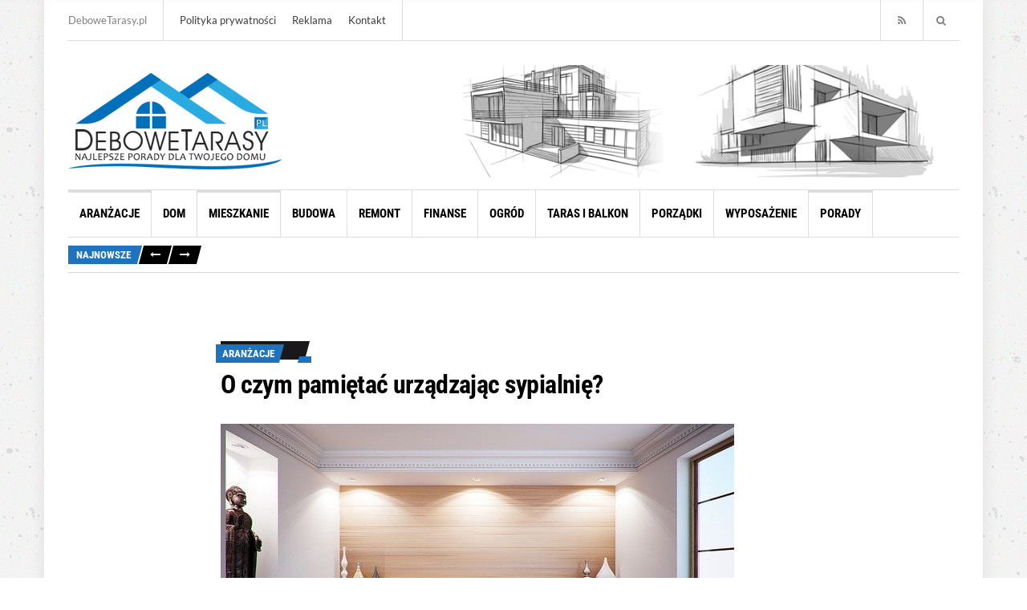

--- FILE ---
content_type: text/html; charset=UTF-8
request_url: https://debowetarasy.pl/o-czym-pamietac-urzadzajac-sypialnie/
body_size: 19075
content:
<!doctype html>
<html lang="pl-PL">
<head><meta charset="UTF-8"><script>if(navigator.userAgent.match(/MSIE|Internet Explorer/i)||navigator.userAgent.match(/Trident\/7\..*?rv:11/i)){var href=document.location.href;if(!href.match(/[?&]nowprocket/)){if(href.indexOf("?")==-1){if(href.indexOf("#")==-1){document.location.href=href+"?nowprocket=1"}else{document.location.href=href.replace("#","?nowprocket=1#")}}else{if(href.indexOf("#")==-1){document.location.href=href+"&nowprocket=1"}else{document.location.href=href.replace("#","&nowprocket=1#")}}}}</script><script>(()=>{class RocketLazyLoadScripts{constructor(){this.v="2.0.4",this.userEvents=["keydown","keyup","mousedown","mouseup","mousemove","mouseover","mouseout","touchmove","touchstart","touchend","touchcancel","wheel","click","dblclick","input"],this.attributeEvents=["onblur","onclick","oncontextmenu","ondblclick","onfocus","onmousedown","onmouseenter","onmouseleave","onmousemove","onmouseout","onmouseover","onmouseup","onmousewheel","onscroll","onsubmit"]}async t(){this.i(),this.o(),/iP(ad|hone)/.test(navigator.userAgent)&&this.h(),this.u(),this.l(this),this.m(),this.k(this),this.p(this),this._(),await Promise.all([this.R(),this.L()]),this.lastBreath=Date.now(),this.S(this),this.P(),this.D(),this.O(),this.M(),await this.C(this.delayedScripts.normal),await this.C(this.delayedScripts.defer),await this.C(this.delayedScripts.async),await this.T(),await this.F(),await this.j(),await this.A(),window.dispatchEvent(new Event("rocket-allScriptsLoaded")),this.everythingLoaded=!0,this.lastTouchEnd&&await new Promise(t=>setTimeout(t,500-Date.now()+this.lastTouchEnd)),this.I(),this.H(),this.U(),this.W()}i(){this.CSPIssue=sessionStorage.getItem("rocketCSPIssue"),document.addEventListener("securitypolicyviolation",t=>{this.CSPIssue||"script-src-elem"!==t.violatedDirective||"data"!==t.blockedURI||(this.CSPIssue=!0,sessionStorage.setItem("rocketCSPIssue",!0))},{isRocket:!0})}o(){window.addEventListener("pageshow",t=>{this.persisted=t.persisted,this.realWindowLoadedFired=!0},{isRocket:!0}),window.addEventListener("pagehide",()=>{this.onFirstUserAction=null},{isRocket:!0})}h(){let t;function e(e){t=e}window.addEventListener("touchstart",e,{isRocket:!0}),window.addEventListener("touchend",function i(o){o.changedTouches[0]&&t.changedTouches[0]&&Math.abs(o.changedTouches[0].pageX-t.changedTouches[0].pageX)<10&&Math.abs(o.changedTouches[0].pageY-t.changedTouches[0].pageY)<10&&o.timeStamp-t.timeStamp<200&&(window.removeEventListener("touchstart",e,{isRocket:!0}),window.removeEventListener("touchend",i,{isRocket:!0}),"INPUT"===o.target.tagName&&"text"===o.target.type||(o.target.dispatchEvent(new TouchEvent("touchend",{target:o.target,bubbles:!0})),o.target.dispatchEvent(new MouseEvent("mouseover",{target:o.target,bubbles:!0})),o.target.dispatchEvent(new PointerEvent("click",{target:o.target,bubbles:!0,cancelable:!0,detail:1,clientX:o.changedTouches[0].clientX,clientY:o.changedTouches[0].clientY})),event.preventDefault()))},{isRocket:!0})}q(t){this.userActionTriggered||("mousemove"!==t.type||this.firstMousemoveIgnored?"keyup"===t.type||"mouseover"===t.type||"mouseout"===t.type||(this.userActionTriggered=!0,this.onFirstUserAction&&this.onFirstUserAction()):this.firstMousemoveIgnored=!0),"click"===t.type&&t.preventDefault(),t.stopPropagation(),t.stopImmediatePropagation(),"touchstart"===this.lastEvent&&"touchend"===t.type&&(this.lastTouchEnd=Date.now()),"click"===t.type&&(this.lastTouchEnd=0),this.lastEvent=t.type,t.composedPath&&t.composedPath()[0].getRootNode()instanceof ShadowRoot&&(t.rocketTarget=t.composedPath()[0]),this.savedUserEvents.push(t)}u(){this.savedUserEvents=[],this.userEventHandler=this.q.bind(this),this.userEvents.forEach(t=>window.addEventListener(t,this.userEventHandler,{passive:!1,isRocket:!0})),document.addEventListener("visibilitychange",this.userEventHandler,{isRocket:!0})}U(){this.userEvents.forEach(t=>window.removeEventListener(t,this.userEventHandler,{passive:!1,isRocket:!0})),document.removeEventListener("visibilitychange",this.userEventHandler,{isRocket:!0}),this.savedUserEvents.forEach(t=>{(t.rocketTarget||t.target).dispatchEvent(new window[t.constructor.name](t.type,t))})}m(){const t="return false",e=Array.from(this.attributeEvents,t=>"data-rocket-"+t),i="["+this.attributeEvents.join("],[")+"]",o="[data-rocket-"+this.attributeEvents.join("],[data-rocket-")+"]",s=(e,i,o)=>{o&&o!==t&&(e.setAttribute("data-rocket-"+i,o),e["rocket"+i]=new Function("event",o),e.setAttribute(i,t))};new MutationObserver(t=>{for(const n of t)"attributes"===n.type&&(n.attributeName.startsWith("data-rocket-")||this.everythingLoaded?n.attributeName.startsWith("data-rocket-")&&this.everythingLoaded&&this.N(n.target,n.attributeName.substring(12)):s(n.target,n.attributeName,n.target.getAttribute(n.attributeName))),"childList"===n.type&&n.addedNodes.forEach(t=>{if(t.nodeType===Node.ELEMENT_NODE)if(this.everythingLoaded)for(const i of[t,...t.querySelectorAll(o)])for(const t of i.getAttributeNames())e.includes(t)&&this.N(i,t.substring(12));else for(const e of[t,...t.querySelectorAll(i)])for(const t of e.getAttributeNames())this.attributeEvents.includes(t)&&s(e,t,e.getAttribute(t))})}).observe(document,{subtree:!0,childList:!0,attributeFilter:[...this.attributeEvents,...e]})}I(){this.attributeEvents.forEach(t=>{document.querySelectorAll("[data-rocket-"+t+"]").forEach(e=>{this.N(e,t)})})}N(t,e){const i=t.getAttribute("data-rocket-"+e);i&&(t.setAttribute(e,i),t.removeAttribute("data-rocket-"+e))}k(t){Object.defineProperty(HTMLElement.prototype,"onclick",{get(){return this.rocketonclick||null},set(e){this.rocketonclick=e,this.setAttribute(t.everythingLoaded?"onclick":"data-rocket-onclick","this.rocketonclick(event)")}})}S(t){function e(e,i){let o=e[i];e[i]=null,Object.defineProperty(e,i,{get:()=>o,set(s){t.everythingLoaded?o=s:e["rocket"+i]=o=s}})}e(document,"onreadystatechange"),e(window,"onload"),e(window,"onpageshow");try{Object.defineProperty(document,"readyState",{get:()=>t.rocketReadyState,set(e){t.rocketReadyState=e},configurable:!0}),document.readyState="loading"}catch(t){console.log("WPRocket DJE readyState conflict, bypassing")}}l(t){this.originalAddEventListener=EventTarget.prototype.addEventListener,this.originalRemoveEventListener=EventTarget.prototype.removeEventListener,this.savedEventListeners=[],EventTarget.prototype.addEventListener=function(e,i,o){o&&o.isRocket||!t.B(e,this)&&!t.userEvents.includes(e)||t.B(e,this)&&!t.userActionTriggered||e.startsWith("rocket-")||t.everythingLoaded?t.originalAddEventListener.call(this,e,i,o):(t.savedEventListeners.push({target:this,remove:!1,type:e,func:i,options:o}),"mouseenter"!==e&&"mouseleave"!==e||t.originalAddEventListener.call(this,e,t.savedUserEvents.push,o))},EventTarget.prototype.removeEventListener=function(e,i,o){o&&o.isRocket||!t.B(e,this)&&!t.userEvents.includes(e)||t.B(e,this)&&!t.userActionTriggered||e.startsWith("rocket-")||t.everythingLoaded?t.originalRemoveEventListener.call(this,e,i,o):t.savedEventListeners.push({target:this,remove:!0,type:e,func:i,options:o})}}J(t,e){this.savedEventListeners=this.savedEventListeners.filter(i=>{let o=i.type,s=i.target||window;return e!==o||t!==s||(this.B(o,s)&&(i.type="rocket-"+o),this.$(i),!1)})}H(){EventTarget.prototype.addEventListener=this.originalAddEventListener,EventTarget.prototype.removeEventListener=this.originalRemoveEventListener,this.savedEventListeners.forEach(t=>this.$(t))}$(t){t.remove?this.originalRemoveEventListener.call(t.target,t.type,t.func,t.options):this.originalAddEventListener.call(t.target,t.type,t.func,t.options)}p(t){let e;function i(e){return t.everythingLoaded?e:e.split(" ").map(t=>"load"===t||t.startsWith("load.")?"rocket-jquery-load":t).join(" ")}function o(o){function s(e){const s=o.fn[e];o.fn[e]=o.fn.init.prototype[e]=function(){return this[0]===window&&t.userActionTriggered&&("string"==typeof arguments[0]||arguments[0]instanceof String?arguments[0]=i(arguments[0]):"object"==typeof arguments[0]&&Object.keys(arguments[0]).forEach(t=>{const e=arguments[0][t];delete arguments[0][t],arguments[0][i(t)]=e})),s.apply(this,arguments),this}}if(o&&o.fn&&!t.allJQueries.includes(o)){const e={DOMContentLoaded:[],"rocket-DOMContentLoaded":[]};for(const t in e)document.addEventListener(t,()=>{e[t].forEach(t=>t())},{isRocket:!0});o.fn.ready=o.fn.init.prototype.ready=function(i){function s(){parseInt(o.fn.jquery)>2?setTimeout(()=>i.bind(document)(o)):i.bind(document)(o)}return"function"==typeof i&&(t.realDomReadyFired?!t.userActionTriggered||t.fauxDomReadyFired?s():e["rocket-DOMContentLoaded"].push(s):e.DOMContentLoaded.push(s)),o([])},s("on"),s("one"),s("off"),t.allJQueries.push(o)}e=o}t.allJQueries=[],o(window.jQuery),Object.defineProperty(window,"jQuery",{get:()=>e,set(t){o(t)}})}P(){const t=new Map;document.write=document.writeln=function(e){const i=document.currentScript,o=document.createRange(),s=i.parentElement;let n=t.get(i);void 0===n&&(n=i.nextSibling,t.set(i,n));const c=document.createDocumentFragment();o.setStart(c,0),c.appendChild(o.createContextualFragment(e)),s.insertBefore(c,n)}}async R(){return new Promise(t=>{this.userActionTriggered?t():this.onFirstUserAction=t})}async L(){return new Promise(t=>{document.addEventListener("DOMContentLoaded",()=>{this.realDomReadyFired=!0,t()},{isRocket:!0})})}async j(){return this.realWindowLoadedFired?Promise.resolve():new Promise(t=>{window.addEventListener("load",t,{isRocket:!0})})}M(){this.pendingScripts=[];this.scriptsMutationObserver=new MutationObserver(t=>{for(const e of t)e.addedNodes.forEach(t=>{"SCRIPT"!==t.tagName||t.noModule||t.isWPRocket||this.pendingScripts.push({script:t,promise:new Promise(e=>{const i=()=>{const i=this.pendingScripts.findIndex(e=>e.script===t);i>=0&&this.pendingScripts.splice(i,1),e()};t.addEventListener("load",i,{isRocket:!0}),t.addEventListener("error",i,{isRocket:!0}),setTimeout(i,1e3)})})})}),this.scriptsMutationObserver.observe(document,{childList:!0,subtree:!0})}async F(){await this.X(),this.pendingScripts.length?(await this.pendingScripts[0].promise,await this.F()):this.scriptsMutationObserver.disconnect()}D(){this.delayedScripts={normal:[],async:[],defer:[]},document.querySelectorAll("script[type$=rocketlazyloadscript]").forEach(t=>{t.hasAttribute("data-rocket-src")?t.hasAttribute("async")&&!1!==t.async?this.delayedScripts.async.push(t):t.hasAttribute("defer")&&!1!==t.defer||"module"===t.getAttribute("data-rocket-type")?this.delayedScripts.defer.push(t):this.delayedScripts.normal.push(t):this.delayedScripts.normal.push(t)})}async _(){await this.L();let t=[];document.querySelectorAll("script[type$=rocketlazyloadscript][data-rocket-src]").forEach(e=>{let i=e.getAttribute("data-rocket-src");if(i&&!i.startsWith("data:")){i.startsWith("//")&&(i=location.protocol+i);try{const o=new URL(i).origin;o!==location.origin&&t.push({src:o,crossOrigin:e.crossOrigin||"module"===e.getAttribute("data-rocket-type")})}catch(t){}}}),t=[...new Map(t.map(t=>[JSON.stringify(t),t])).values()],this.Y(t,"preconnect")}async G(t){if(await this.K(),!0!==t.noModule||!("noModule"in HTMLScriptElement.prototype))return new Promise(e=>{let i;function o(){(i||t).setAttribute("data-rocket-status","executed"),e()}try{if(navigator.userAgent.includes("Firefox/")||""===navigator.vendor||this.CSPIssue)i=document.createElement("script"),[...t.attributes].forEach(t=>{let e=t.nodeName;"type"!==e&&("data-rocket-type"===e&&(e="type"),"data-rocket-src"===e&&(e="src"),i.setAttribute(e,t.nodeValue))}),t.text&&(i.text=t.text),t.nonce&&(i.nonce=t.nonce),i.hasAttribute("src")?(i.addEventListener("load",o,{isRocket:!0}),i.addEventListener("error",()=>{i.setAttribute("data-rocket-status","failed-network"),e()},{isRocket:!0}),setTimeout(()=>{i.isConnected||e()},1)):(i.text=t.text,o()),i.isWPRocket=!0,t.parentNode.replaceChild(i,t);else{const i=t.getAttribute("data-rocket-type"),s=t.getAttribute("data-rocket-src");i?(t.type=i,t.removeAttribute("data-rocket-type")):t.removeAttribute("type"),t.addEventListener("load",o,{isRocket:!0}),t.addEventListener("error",i=>{this.CSPIssue&&i.target.src.startsWith("data:")?(console.log("WPRocket: CSP fallback activated"),t.removeAttribute("src"),this.G(t).then(e)):(t.setAttribute("data-rocket-status","failed-network"),e())},{isRocket:!0}),s?(t.fetchPriority="high",t.removeAttribute("data-rocket-src"),t.src=s):t.src="data:text/javascript;base64,"+window.btoa(unescape(encodeURIComponent(t.text)))}}catch(i){t.setAttribute("data-rocket-status","failed-transform"),e()}});t.setAttribute("data-rocket-status","skipped")}async C(t){const e=t.shift();return e?(e.isConnected&&await this.G(e),this.C(t)):Promise.resolve()}O(){this.Y([...this.delayedScripts.normal,...this.delayedScripts.defer,...this.delayedScripts.async],"preload")}Y(t,e){this.trash=this.trash||[];let i=!0;var o=document.createDocumentFragment();t.forEach(t=>{const s=t.getAttribute&&t.getAttribute("data-rocket-src")||t.src;if(s&&!s.startsWith("data:")){const n=document.createElement("link");n.href=s,n.rel=e,"preconnect"!==e&&(n.as="script",n.fetchPriority=i?"high":"low"),t.getAttribute&&"module"===t.getAttribute("data-rocket-type")&&(n.crossOrigin=!0),t.crossOrigin&&(n.crossOrigin=t.crossOrigin),t.integrity&&(n.integrity=t.integrity),t.nonce&&(n.nonce=t.nonce),o.appendChild(n),this.trash.push(n),i=!1}}),document.head.appendChild(o)}W(){this.trash.forEach(t=>t.remove())}async T(){try{document.readyState="interactive"}catch(t){}this.fauxDomReadyFired=!0;try{await this.K(),this.J(document,"readystatechange"),document.dispatchEvent(new Event("rocket-readystatechange")),await this.K(),document.rocketonreadystatechange&&document.rocketonreadystatechange(),await this.K(),this.J(document,"DOMContentLoaded"),document.dispatchEvent(new Event("rocket-DOMContentLoaded")),await this.K(),this.J(window,"DOMContentLoaded"),window.dispatchEvent(new Event("rocket-DOMContentLoaded"))}catch(t){console.error(t)}}async A(){try{document.readyState="complete"}catch(t){}try{await this.K(),this.J(document,"readystatechange"),document.dispatchEvent(new Event("rocket-readystatechange")),await this.K(),document.rocketonreadystatechange&&document.rocketonreadystatechange(),await this.K(),this.J(window,"load"),window.dispatchEvent(new Event("rocket-load")),await this.K(),window.rocketonload&&window.rocketonload(),await this.K(),this.allJQueries.forEach(t=>t(window).trigger("rocket-jquery-load")),await this.K(),this.J(window,"pageshow");const t=new Event("rocket-pageshow");t.persisted=this.persisted,window.dispatchEvent(t),await this.K(),window.rocketonpageshow&&window.rocketonpageshow({persisted:this.persisted})}catch(t){console.error(t)}}async K(){Date.now()-this.lastBreath>45&&(await this.X(),this.lastBreath=Date.now())}async X(){return document.hidden?new Promise(t=>setTimeout(t)):new Promise(t=>requestAnimationFrame(t))}B(t,e){return e===document&&"readystatechange"===t||(e===document&&"DOMContentLoaded"===t||(e===window&&"DOMContentLoaded"===t||(e===window&&"load"===t||e===window&&"pageshow"===t)))}static run(){(new RocketLazyLoadScripts).t()}}RocketLazyLoadScripts.run()})();</script>

	<meta name="google-site-verification" content="Jv9f65W-T_0nK8k5w3FJX5HqIOxg_TDLRG043OQfSN8" />
	
	<meta name="viewport" content="width=device-width, initial-scale=1">
	<title>O czym pamiętać urządzając sypialnię? | DeboweTarasy.pl</title>
<link data-rocket-preload as="style" data-wpr-hosted-gf-parameters="family=Lato%3A400%2C400i%2C700%7CRoboto%20Condensed%3A400%2C700&subset=latin%2Clatin-ext&display=swap" href="https://debowetarasy.pl/wp-content/cache/fonts/1/google-fonts/css/7/b/c/f8aca598875bab37be91415eb7a2a.css" rel="preload">
<link data-wpr-hosted-gf-parameters="family=Lato%3A400%2C400i%2C700%7CRoboto%20Condensed%3A400%2C700&subset=latin%2Clatin-ext&display=swap" href="https://debowetarasy.pl/wp-content/cache/fonts/1/google-fonts/css/7/b/c/f8aca598875bab37be91415eb7a2a.css" media="print" onload="this.media=&#039;all&#039;" rel="stylesheet">
<noscript data-wpr-hosted-gf-parameters=""><link rel="stylesheet" href="https://fonts.googleapis.com/css?family=Lato%3A400%2C400i%2C700%7CRoboto%20Condensed%3A400%2C700&#038;subset=latin%2Clatin-ext&#038;display=swap"></noscript>

<!-- The SEO Framework: stworzone przez Sybre Waaijer -->
<link rel="canonical" href="https://debowetarasy.pl/o-czym-pamietac-urzadzajac-sypialnie/" />
<meta name="description" content="Nie ulega wątpliwości, że sypialnia jest jednym z najważniejszych pomieszczeń w każdym domu czy mieszkaniu. Zależy nam nie tylko na tym…" />
<meta property="og:type" content="article" />
<meta property="og:locale" content="pl_PL" />
<meta property="og:site_name" content="DeboweTarasy.pl" />
<meta property="og:title" content="O czym pamiętać urządzając sypialnię? | DeboweTarasy.pl" />
<meta property="og:description" content="Nie ulega wątpliwości, że sypialnia jest jednym z najważniejszych pomieszczeń w każdym domu czy mieszkaniu. Zależy nam nie tylko na tym, aby była urządzona funkcjonalnie, ale również na tym…" />
<meta property="og:url" content="https://debowetarasy.pl/o-czym-pamietac-urzadzajac-sypialnie/" />
<meta property="og:image" content="https://debowetarasy.pl/wp-content/uploads/2020/04/sypialnia.jpg" />
<meta property="og:image:width" content="640" />
<meta property="og:image:height" content="360" />
<meta property="article:published_time" content="2020-04-19T07:57:43+00:00" />
<meta property="article:modified_time" content="2020-04-19T07:57:43+00:00" />
<meta name="twitter:card" content="summary_large_image" />
<meta name="twitter:title" content="O czym pamiętać urządzając sypialnię? | DeboweTarasy.pl" />
<meta name="twitter:description" content="Nie ulega wątpliwości, że sypialnia jest jednym z najważniejszych pomieszczeń w każdym domu czy mieszkaniu. Zależy nam nie tylko na tym, aby była urządzona funkcjonalnie, ale również na tym…" />
<meta name="twitter:image" content="https://debowetarasy.pl/wp-content/uploads/2020/04/sypialnia.jpg" />
<script type="application/ld+json">{"@context":"https://schema.org","@graph":[{"@type":"WebSite","@id":"https://debowetarasy.pl/#/schema/WebSite","url":"https://debowetarasy.pl/","name":"DeboweTarasy.pl","description":"Najlepsze porady dla Ciebie i Twojego domu!","inLanguage":"pl-PL","potentialAction":{"@type":"SearchAction","target":{"@type":"EntryPoint","urlTemplate":"https://debowetarasy.pl/search/{search_term_string}/"},"query-input":"required name=search_term_string"},"publisher":{"@type":"Organization","@id":"https://debowetarasy.pl/#/schema/Organization","name":"DeboweTarasy.pl","url":"https://debowetarasy.pl/","logo":{"@type":"ImageObject","url":"https://debowetarasy.pl/wp-content/uploads/2018/06/logo-1.png","contentUrl":"https://debowetarasy.pl/wp-content/uploads/2018/06/logo-1.png","width":266,"height":120}}},{"@type":"WebPage","@id":"https://debowetarasy.pl/o-czym-pamietac-urzadzajac-sypialnie/","url":"https://debowetarasy.pl/o-czym-pamietac-urzadzajac-sypialnie/","name":"O czym pamiętać urządzając sypialnię? | DeboweTarasy.pl","description":"Nie ulega wątpliwości, że sypialnia jest jednym z najważniejszych pomieszczeń w każdym domu czy mieszkaniu. Zależy nam nie tylko na tym…","inLanguage":"pl-PL","isPartOf":{"@id":"https://debowetarasy.pl/#/schema/WebSite"},"breadcrumb":{"@type":"BreadcrumbList","@id":"https://debowetarasy.pl/#/schema/BreadcrumbList","itemListElement":[{"@type":"ListItem","position":1,"item":"https://debowetarasy.pl/","name":"DeboweTarasy.pl"},{"@type":"ListItem","position":2,"item":"https://debowetarasy.pl/katogoria/aranzacje/","name":"Kategoria: Aranżacje"},{"@type":"ListItem","position":3,"name":"O czym pamiętać urządzając sypialnię?"}]},"potentialAction":{"@type":"ReadAction","target":"https://debowetarasy.pl/o-czym-pamietac-urzadzajac-sypialnie/"},"datePublished":"2020-04-19T07:57:43+00:00","dateModified":"2020-04-19T07:57:43+00:00","author":{"@type":"Person","@id":"https://debowetarasy.pl/#/schema/Person/819b5a8fbd50dbea67acc227c9a9a960","name":"Redakcja DeboweTarasy.pl"}}]}</script>
<!-- / The SEO Framework: stworzone przez Sybre Waaijer | 5.28ms meta | 2.86ms boot -->

<link href='https://fonts.gstatic.com' crossorigin rel='preconnect' />
<link rel="alternate" type="application/rss+xml" title="DeboweTarasy.pl &raquo; Kanał z wpisami" href="https://debowetarasy.pl/feed/" />
<link rel="alternate" type="application/rss+xml" title="DeboweTarasy.pl &raquo; Kanał z komentarzami" href="https://debowetarasy.pl/comments/feed/" />
<link rel="alternate" title="oEmbed (JSON)" type="application/json+oembed" href="https://debowetarasy.pl/wp-json/oembed/1.0/embed?url=https%3A%2F%2Fdebowetarasy.pl%2Fo-czym-pamietac-urzadzajac-sypialnie%2F" />
<link rel="alternate" title="oEmbed (XML)" type="text/xml+oembed" href="https://debowetarasy.pl/wp-json/oembed/1.0/embed?url=https%3A%2F%2Fdebowetarasy.pl%2Fo-czym-pamietac-urzadzajac-sypialnie%2F&#038;format=xml" />
<style id='wp-img-auto-sizes-contain-inline-css' type='text/css'>
img:is([sizes=auto i],[sizes^="auto," i]){contain-intrinsic-size:3000px 1500px}
/*# sourceURL=wp-img-auto-sizes-contain-inline-css */
</style>
<style id='wp-emoji-styles-inline-css' type='text/css'>

	img.wp-smiley, img.emoji {
		display: inline !important;
		border: none !important;
		box-shadow: none !important;
		height: 1em !important;
		width: 1em !important;
		margin: 0 0.07em !important;
		vertical-align: -0.1em !important;
		background: none !important;
		padding: 0 !important;
	}
/*# sourceURL=wp-emoji-styles-inline-css */
</style>
<style id='wp-block-library-inline-css' type='text/css'>
:root{--wp-block-synced-color:#7a00df;--wp-block-synced-color--rgb:122,0,223;--wp-bound-block-color:var(--wp-block-synced-color);--wp-editor-canvas-background:#ddd;--wp-admin-theme-color:#007cba;--wp-admin-theme-color--rgb:0,124,186;--wp-admin-theme-color-darker-10:#006ba1;--wp-admin-theme-color-darker-10--rgb:0,107,160.5;--wp-admin-theme-color-darker-20:#005a87;--wp-admin-theme-color-darker-20--rgb:0,90,135;--wp-admin-border-width-focus:2px}@media (min-resolution:192dpi){:root{--wp-admin-border-width-focus:1.5px}}.wp-element-button{cursor:pointer}:root .has-very-light-gray-background-color{background-color:#eee}:root .has-very-dark-gray-background-color{background-color:#313131}:root .has-very-light-gray-color{color:#eee}:root .has-very-dark-gray-color{color:#313131}:root .has-vivid-green-cyan-to-vivid-cyan-blue-gradient-background{background:linear-gradient(135deg,#00d084,#0693e3)}:root .has-purple-crush-gradient-background{background:linear-gradient(135deg,#34e2e4,#4721fb 50%,#ab1dfe)}:root .has-hazy-dawn-gradient-background{background:linear-gradient(135deg,#faaca8,#dad0ec)}:root .has-subdued-olive-gradient-background{background:linear-gradient(135deg,#fafae1,#67a671)}:root .has-atomic-cream-gradient-background{background:linear-gradient(135deg,#fdd79a,#004a59)}:root .has-nightshade-gradient-background{background:linear-gradient(135deg,#330968,#31cdcf)}:root .has-midnight-gradient-background{background:linear-gradient(135deg,#020381,#2874fc)}:root{--wp--preset--font-size--normal:16px;--wp--preset--font-size--huge:42px}.has-regular-font-size{font-size:1em}.has-larger-font-size{font-size:2.625em}.has-normal-font-size{font-size:var(--wp--preset--font-size--normal)}.has-huge-font-size{font-size:var(--wp--preset--font-size--huge)}.has-text-align-center{text-align:center}.has-text-align-left{text-align:left}.has-text-align-right{text-align:right}.has-fit-text{white-space:nowrap!important}#end-resizable-editor-section{display:none}.aligncenter{clear:both}.items-justified-left{justify-content:flex-start}.items-justified-center{justify-content:center}.items-justified-right{justify-content:flex-end}.items-justified-space-between{justify-content:space-between}.screen-reader-text{border:0;clip-path:inset(50%);height:1px;margin:-1px;overflow:hidden;padding:0;position:absolute;width:1px;word-wrap:normal!important}.screen-reader-text:focus{background-color:#ddd;clip-path:none;color:#444;display:block;font-size:1em;height:auto;left:5px;line-height:normal;padding:15px 23px 14px;text-decoration:none;top:5px;width:auto;z-index:100000}html :where(.has-border-color){border-style:solid}html :where([style*=border-top-color]){border-top-style:solid}html :where([style*=border-right-color]){border-right-style:solid}html :where([style*=border-bottom-color]){border-bottom-style:solid}html :where([style*=border-left-color]){border-left-style:solid}html :where([style*=border-width]){border-style:solid}html :where([style*=border-top-width]){border-top-style:solid}html :where([style*=border-right-width]){border-right-style:solid}html :where([style*=border-bottom-width]){border-bottom-style:solid}html :where([style*=border-left-width]){border-left-style:solid}html :where(img[class*=wp-image-]){height:auto;max-width:100%}:where(figure){margin:0 0 1em}html :where(.is-position-sticky){--wp-admin--admin-bar--position-offset:var(--wp-admin--admin-bar--height,0px)}@media screen and (max-width:600px){html :where(.is-position-sticky){--wp-admin--admin-bar--position-offset:0px}}

/*# sourceURL=wp-block-library-inline-css */
</style><style id='global-styles-inline-css' type='text/css'>
:root{--wp--preset--aspect-ratio--square: 1;--wp--preset--aspect-ratio--4-3: 4/3;--wp--preset--aspect-ratio--3-4: 3/4;--wp--preset--aspect-ratio--3-2: 3/2;--wp--preset--aspect-ratio--2-3: 2/3;--wp--preset--aspect-ratio--16-9: 16/9;--wp--preset--aspect-ratio--9-16: 9/16;--wp--preset--color--black: #000000;--wp--preset--color--cyan-bluish-gray: #abb8c3;--wp--preset--color--white: #ffffff;--wp--preset--color--pale-pink: #f78da7;--wp--preset--color--vivid-red: #cf2e2e;--wp--preset--color--luminous-vivid-orange: #ff6900;--wp--preset--color--luminous-vivid-amber: #fcb900;--wp--preset--color--light-green-cyan: #7bdcb5;--wp--preset--color--vivid-green-cyan: #00d084;--wp--preset--color--pale-cyan-blue: #8ed1fc;--wp--preset--color--vivid-cyan-blue: #0693e3;--wp--preset--color--vivid-purple: #9b51e0;--wp--preset--gradient--vivid-cyan-blue-to-vivid-purple: linear-gradient(135deg,rgb(6,147,227) 0%,rgb(155,81,224) 100%);--wp--preset--gradient--light-green-cyan-to-vivid-green-cyan: linear-gradient(135deg,rgb(122,220,180) 0%,rgb(0,208,130) 100%);--wp--preset--gradient--luminous-vivid-amber-to-luminous-vivid-orange: linear-gradient(135deg,rgb(252,185,0) 0%,rgb(255,105,0) 100%);--wp--preset--gradient--luminous-vivid-orange-to-vivid-red: linear-gradient(135deg,rgb(255,105,0) 0%,rgb(207,46,46) 100%);--wp--preset--gradient--very-light-gray-to-cyan-bluish-gray: linear-gradient(135deg,rgb(238,238,238) 0%,rgb(169,184,195) 100%);--wp--preset--gradient--cool-to-warm-spectrum: linear-gradient(135deg,rgb(74,234,220) 0%,rgb(151,120,209) 20%,rgb(207,42,186) 40%,rgb(238,44,130) 60%,rgb(251,105,98) 80%,rgb(254,248,76) 100%);--wp--preset--gradient--blush-light-purple: linear-gradient(135deg,rgb(255,206,236) 0%,rgb(152,150,240) 100%);--wp--preset--gradient--blush-bordeaux: linear-gradient(135deg,rgb(254,205,165) 0%,rgb(254,45,45) 50%,rgb(107,0,62) 100%);--wp--preset--gradient--luminous-dusk: linear-gradient(135deg,rgb(255,203,112) 0%,rgb(199,81,192) 50%,rgb(65,88,208) 100%);--wp--preset--gradient--pale-ocean: linear-gradient(135deg,rgb(255,245,203) 0%,rgb(182,227,212) 50%,rgb(51,167,181) 100%);--wp--preset--gradient--electric-grass: linear-gradient(135deg,rgb(202,248,128) 0%,rgb(113,206,126) 100%);--wp--preset--gradient--midnight: linear-gradient(135deg,rgb(2,3,129) 0%,rgb(40,116,252) 100%);--wp--preset--font-size--small: 13px;--wp--preset--font-size--medium: 20px;--wp--preset--font-size--large: 36px;--wp--preset--font-size--x-large: 42px;--wp--preset--spacing--20: 0.44rem;--wp--preset--spacing--30: 0.67rem;--wp--preset--spacing--40: 1rem;--wp--preset--spacing--50: 1.5rem;--wp--preset--spacing--60: 2.25rem;--wp--preset--spacing--70: 3.38rem;--wp--preset--spacing--80: 5.06rem;--wp--preset--shadow--natural: 6px 6px 9px rgba(0, 0, 0, 0.2);--wp--preset--shadow--deep: 12px 12px 50px rgba(0, 0, 0, 0.4);--wp--preset--shadow--sharp: 6px 6px 0px rgba(0, 0, 0, 0.2);--wp--preset--shadow--outlined: 6px 6px 0px -3px rgb(255, 255, 255), 6px 6px rgb(0, 0, 0);--wp--preset--shadow--crisp: 6px 6px 0px rgb(0, 0, 0);}:where(.is-layout-flex){gap: 0.5em;}:where(.is-layout-grid){gap: 0.5em;}body .is-layout-flex{display: flex;}.is-layout-flex{flex-wrap: wrap;align-items: center;}.is-layout-flex > :is(*, div){margin: 0;}body .is-layout-grid{display: grid;}.is-layout-grid > :is(*, div){margin: 0;}:where(.wp-block-columns.is-layout-flex){gap: 2em;}:where(.wp-block-columns.is-layout-grid){gap: 2em;}:where(.wp-block-post-template.is-layout-flex){gap: 1.25em;}:where(.wp-block-post-template.is-layout-grid){gap: 1.25em;}.has-black-color{color: var(--wp--preset--color--black) !important;}.has-cyan-bluish-gray-color{color: var(--wp--preset--color--cyan-bluish-gray) !important;}.has-white-color{color: var(--wp--preset--color--white) !important;}.has-pale-pink-color{color: var(--wp--preset--color--pale-pink) !important;}.has-vivid-red-color{color: var(--wp--preset--color--vivid-red) !important;}.has-luminous-vivid-orange-color{color: var(--wp--preset--color--luminous-vivid-orange) !important;}.has-luminous-vivid-amber-color{color: var(--wp--preset--color--luminous-vivid-amber) !important;}.has-light-green-cyan-color{color: var(--wp--preset--color--light-green-cyan) !important;}.has-vivid-green-cyan-color{color: var(--wp--preset--color--vivid-green-cyan) !important;}.has-pale-cyan-blue-color{color: var(--wp--preset--color--pale-cyan-blue) !important;}.has-vivid-cyan-blue-color{color: var(--wp--preset--color--vivid-cyan-blue) !important;}.has-vivid-purple-color{color: var(--wp--preset--color--vivid-purple) !important;}.has-black-background-color{background-color: var(--wp--preset--color--black) !important;}.has-cyan-bluish-gray-background-color{background-color: var(--wp--preset--color--cyan-bluish-gray) !important;}.has-white-background-color{background-color: var(--wp--preset--color--white) !important;}.has-pale-pink-background-color{background-color: var(--wp--preset--color--pale-pink) !important;}.has-vivid-red-background-color{background-color: var(--wp--preset--color--vivid-red) !important;}.has-luminous-vivid-orange-background-color{background-color: var(--wp--preset--color--luminous-vivid-orange) !important;}.has-luminous-vivid-amber-background-color{background-color: var(--wp--preset--color--luminous-vivid-amber) !important;}.has-light-green-cyan-background-color{background-color: var(--wp--preset--color--light-green-cyan) !important;}.has-vivid-green-cyan-background-color{background-color: var(--wp--preset--color--vivid-green-cyan) !important;}.has-pale-cyan-blue-background-color{background-color: var(--wp--preset--color--pale-cyan-blue) !important;}.has-vivid-cyan-blue-background-color{background-color: var(--wp--preset--color--vivid-cyan-blue) !important;}.has-vivid-purple-background-color{background-color: var(--wp--preset--color--vivid-purple) !important;}.has-black-border-color{border-color: var(--wp--preset--color--black) !important;}.has-cyan-bluish-gray-border-color{border-color: var(--wp--preset--color--cyan-bluish-gray) !important;}.has-white-border-color{border-color: var(--wp--preset--color--white) !important;}.has-pale-pink-border-color{border-color: var(--wp--preset--color--pale-pink) !important;}.has-vivid-red-border-color{border-color: var(--wp--preset--color--vivid-red) !important;}.has-luminous-vivid-orange-border-color{border-color: var(--wp--preset--color--luminous-vivid-orange) !important;}.has-luminous-vivid-amber-border-color{border-color: var(--wp--preset--color--luminous-vivid-amber) !important;}.has-light-green-cyan-border-color{border-color: var(--wp--preset--color--light-green-cyan) !important;}.has-vivid-green-cyan-border-color{border-color: var(--wp--preset--color--vivid-green-cyan) !important;}.has-pale-cyan-blue-border-color{border-color: var(--wp--preset--color--pale-cyan-blue) !important;}.has-vivid-cyan-blue-border-color{border-color: var(--wp--preset--color--vivid-cyan-blue) !important;}.has-vivid-purple-border-color{border-color: var(--wp--preset--color--vivid-purple) !important;}.has-vivid-cyan-blue-to-vivid-purple-gradient-background{background: var(--wp--preset--gradient--vivid-cyan-blue-to-vivid-purple) !important;}.has-light-green-cyan-to-vivid-green-cyan-gradient-background{background: var(--wp--preset--gradient--light-green-cyan-to-vivid-green-cyan) !important;}.has-luminous-vivid-amber-to-luminous-vivid-orange-gradient-background{background: var(--wp--preset--gradient--luminous-vivid-amber-to-luminous-vivid-orange) !important;}.has-luminous-vivid-orange-to-vivid-red-gradient-background{background: var(--wp--preset--gradient--luminous-vivid-orange-to-vivid-red) !important;}.has-very-light-gray-to-cyan-bluish-gray-gradient-background{background: var(--wp--preset--gradient--very-light-gray-to-cyan-bluish-gray) !important;}.has-cool-to-warm-spectrum-gradient-background{background: var(--wp--preset--gradient--cool-to-warm-spectrum) !important;}.has-blush-light-purple-gradient-background{background: var(--wp--preset--gradient--blush-light-purple) !important;}.has-blush-bordeaux-gradient-background{background: var(--wp--preset--gradient--blush-bordeaux) !important;}.has-luminous-dusk-gradient-background{background: var(--wp--preset--gradient--luminous-dusk) !important;}.has-pale-ocean-gradient-background{background: var(--wp--preset--gradient--pale-ocean) !important;}.has-electric-grass-gradient-background{background: var(--wp--preset--gradient--electric-grass) !important;}.has-midnight-gradient-background{background: var(--wp--preset--gradient--midnight) !important;}.has-small-font-size{font-size: var(--wp--preset--font-size--small) !important;}.has-medium-font-size{font-size: var(--wp--preset--font-size--medium) !important;}.has-large-font-size{font-size: var(--wp--preset--font-size--large) !important;}.has-x-large-font-size{font-size: var(--wp--preset--font-size--x-large) !important;}
/*# sourceURL=global-styles-inline-css */
</style>

<style id='classic-theme-styles-inline-css' type='text/css'>
/*! This file is auto-generated */
.wp-block-button__link{color:#fff;background-color:#32373c;border-radius:9999px;box-shadow:none;text-decoration:none;padding:calc(.667em + 2px) calc(1.333em + 2px);font-size:1.125em}.wp-block-file__button{background:#32373c;color:#fff;text-decoration:none}
/*# sourceURL=/wp-includes/css/classic-themes.min.css */
</style>

<link data-minify="1" rel='stylesheet' id='debowe-tarasy-base-css' href='https://debowetarasy.pl/wp-content/cache/min/1/wp-content/themes/deboweTarasy/css/base.css?ver=1768987295' type='text/css' media='all' />
<link data-minify="1" rel='stylesheet' id='mmenu-css' href='https://debowetarasy.pl/wp-content/cache/min/1/wp-content/themes/deboweTarasy/css/mmenu.css?ver=1768987295' type='text/css' media='all' />
<link data-minify="1" rel='stylesheet' id='slick-css' href='https://debowetarasy.pl/wp-content/cache/min/1/wp-content/themes/deboweTarasy/base/assets/vendor/slick/slick.css?ver=1768987295' type='text/css' media='all' />
<link data-minify="1" rel='stylesheet' id='font-awesome-css' href='https://debowetarasy.pl/wp-content/cache/min/1/wp-content/themes/deboweTarasy/base/assets/vendor/fontawesome/css/font-awesome.css?ver=1768987295' type='text/css' media='all' />
<link rel='stylesheet' id='justified-gallery-css' href='https://debowetarasy.pl/wp-content/themes/deboweTarasy/css/justifiedGallery.min.css?ver=3.6.3' type='text/css' media='all' />
<link data-minify="1" rel='stylesheet' id='debowe-tarasy-style-css' href='https://debowetarasy.pl/wp-content/cache/min/1/wp-content/themes/deboweTarasy/style.css?ver=1768987295' type='text/css' media='all' />
<style id='debowe-tarasy-base-style-inline-css' type='text/css'>
			.btn:hover,
			.button:hover,
			.comment-reply-link:hover,
			input[type="submit"]:hover,
			input[type="reset"]:hover,
			button:hover {
				background-color: #1e73be;
			}
						.btn:hover,
			.button:hover,
			.comment-reply-link:hover,
			input[type="submit"]:hover,
			input[type="reset"]:hover,
			button:hover {
				color: #1e73be;
			}
			
				a,
				.entry-title a:hover,
				.social-icon:hover,
				.text-theme,
				.section-category-name,
				.entry-meta-top-wrap,
				.entry-content a,
				.entry-content blockquote,
				.entry-fields,
				.entry-rating-scores {
					color: #1e73be;
				}

				.news-ticker-title {
					background-color: #1e73be;
				}

				a:hover {
					color: #217ed1;
				}

				a:focus {
					outline: 1px dotted #1e73be;
				}
								.no-comments,
				select,
				.widget select,
				.ci-schedule-widget-table tr,
				.widget_recent_comments li,
				.widget_rss li,
				.widget_recent_entries li,
				select,
				.footer-info-inner,
				.footer-inner,
				.head-main-ad > a,
				.head-intro-inner,
				.head-intro-info,
				.head-intro-info-module,
				.head-search:not(.only-child),
				.head-search-form,
				.page-hero-content,
				.section-category-header,
				.entry-item,
				.entry-section,
				.news-ticker,
				.header .list-social-icons,
				.nav,
				.navigation-main ul,
				.navigation-main > li > a,
				.navigation-main > li > a::before,
				.navigation-main > li:hover > a::before,
				.navigation-main > li > a:focus::before,
				.navigation-main > .current-menu-item > a::before,
				.navigation-main > .current-menu-parent > a::before,
				.navigation-main > .current-menu-ancestor > a ::before,
				.widget-title,
				input,
				textarea,
				input:hover,
				textarea:hover,
				input:focus,
				textarea:focus {
					border-color: #dddddd;
				}

				.section-category-title,
				.section-category-title::after,
				.section-category-title::before {
					background-color: #dddddd;
				}
								.btn-skewed:hover::before,
				.btn-skewed:hover::after {
					background-color: #1e73be;
				}
								#page {
					background-color: #ffffff;
				}
				

/*# sourceURL=debowe-tarasy-base-style-inline-css */
</style>
<link data-minify="1" rel='stylesheet' id='jquery-magnific-popup-css' href='https://debowetarasy.pl/wp-content/cache/min/1/wp-content/themes/deboweTarasy/base/assets/vendor/magnific-popup/magnific.css?ver=1768987295' type='text/css' media='all' />
<script type="rocketlazyloadscript" data-rocket-type="text/javascript" data-rocket-src="https://debowetarasy.pl/wp-includes/js/jquery/jquery.min.js?ver=3.7.1" id="jquery-core-js"></script>
<script type="rocketlazyloadscript" data-rocket-type="text/javascript" data-rocket-src="https://debowetarasy.pl/wp-includes/js/jquery/jquery-migrate.min.js?ver=3.4.1" id="jquery-migrate-js"></script>
<link rel="https://api.w.org/" href="https://debowetarasy.pl/wp-json/" /><link rel="alternate" title="JSON" type="application/json" href="https://debowetarasy.pl/wp-json/wp/v2/posts/1982" /><link rel="EditURI" type="application/rsd+xml" title="RSD" href="https://debowetarasy.pl/xmlrpc.php?rsd" />
<style type="text/css" id="custom-background-css">
body.custom-background { background-image: url("https://debowetarasy.pl/wp-content/uploads/2018/06/concrete-texture.png"); background-position: left top; background-size: auto; background-repeat: repeat; background-attachment: scroll; }
</style>
	<link rel="icon" href="https://debowetarasy.pl/wp-content/uploads/2018/06/cropped-fav-32x32.png" sizes="32x32" />
<link rel="icon" href="https://debowetarasy.pl/wp-content/uploads/2018/06/cropped-fav-192x192.png" sizes="192x192" />
<link rel="apple-touch-icon" href="https://debowetarasy.pl/wp-content/uploads/2018/06/cropped-fav-180x180.png" />
<meta name="msapplication-TileImage" content="https://debowetarasy.pl/wp-content/uploads/2018/06/cropped-fav-270x270.png" />
<!-- Google tag (gtag.js) -->
<script type="rocketlazyloadscript" async data-rocket-src="https://www.googletagmanager.com/gtag/js?id=G-54BGQ8FLFM"></script>
<script type="rocketlazyloadscript">
  window.dataLayer = window.dataLayer || [];
  function gtag(){dataLayer.push(arguments);}
  gtag('js', new Date());

  gtag('config', 'G-54BGQ8FLFM');
</script>
<script type="rocketlazyloadscript" async data-rocket-src="https://pagead2.googlesyndication.com/pagead/js/adsbygoogle.js?client=ca-pub-2503497526205540"
     crossorigin="anonymous"></script>
		<style type="text/css" id="wp-custom-css">
			@media (max-width: 500px) {
.btn-to-top.btn-top-visible { 
margin-bottom: 130px!important; 
} }		</style>
		
<meta name="generator" content="WP Rocket 3.20.3" data-wpr-features="wpr_delay_js wpr_minify_js wpr_image_dimensions wpr_minify_css wpr_preload_links wpr_host_fonts_locally wpr_desktop" /></head>
<body class="wp-singular post-template-default single single-post postid-1982 single-format-standard custom-background wp-custom-logo wp-theme-deboweTarasy layout-boxed">

<div data-rocket-location-hash="624457387c01535a41f0283c147f0952" id="page">

	
			<header data-rocket-location-hash="e04a1d2c6cea256152f41f7049046fd5" class="header">

		
			
			<div data-rocket-location-hash="89dae0c2f9cf965a9f5c9077d49f4294" class="head-intro">
				<div data-rocket-location-hash="c2b2a1461d8b94e639cd80a05325878c" class="container">
					<div data-rocket-location-hash="bdbd5dde0cef9bd4e68f2597c9c5e63f" class="row">
						<div class="col-12">

							<div class="head-intro-inner">
								<div class="row align-items-center">

									<div class="col-lg-8 col-12">
										<div class="head-intro-info">
											<div class="head-intro-info-module">DeboweTarasy.pl</div>		<div class="head-intro-info-module">
			<ul id="menu-top" class="head-nav-inline"><li id="menu-item-4690" class="menu-item menu-item-type-post_type menu-item-object-page menu-item-4690"><a href="https://debowetarasy.pl/polityka-prywatnosci/">Polityka prywatności</a></li>
<li id="menu-item-4692" class="menu-item menu-item-type-post_type menu-item-object-page menu-item-4692"><a href="https://debowetarasy.pl/reklama/">Reklama</a></li>
<li id="menu-item-4691" class="menu-item menu-item-type-post_type menu-item-object-page menu-item-4691"><a href="https://debowetarasy.pl/kontakt/">Kontakt</a></li>
</ul>		</div>
												</div>
									</div>

									<div class="col-lg-4 col-12">
										<div class="head-intro-addons">
													<ul class="list-social-icons">
			<li><a href="https://debowetarasy.pl/feed/" class="social-icon" ><i class="fa fa-rss"></i></a></li>		</ul>
				<div class="head-search">
			<form action="https://debowetarasy.pl/" class="head-search-form">
				<label for="head-search-input" class="sr-only">Search for:</label>
				<input type="search" name="s" id="head-search-input" class="head-search-input" placeholder="Type and hit enter to search">
			</form>
			<a href="#" class="head-search-trigger">
				<i class="fa fa-search"></i>
			</a>
		</div>
												</div>
									</div>

								</div>
							</div>

						</div>
					</div>
				</div>
			</div>

			
		
				
		<div data-rocket-location-hash="1c447057c7e3ca9642481a3ce9b55747" class="head-mast">
			<div data-rocket-location-hash="04b24f2a01e05ca636ff58e62299aa1e" class="container">
				<div class="row align-items-center">

					<div class="col-lg-5 col-md-6 col-8">
						<div class="site-branding"><h1 class="site-logo"><a href="https://debowetarasy.pl/" class="custom-logo-link" rel="home"><img width="266" height="120" src="https://debowetarasy.pl/wp-content/uploads/2018/06/logo-1.png" class="custom-logo" alt="DeboweTarasy.pl" decoding="async" /></a></h1></div>					</div>

					<div class="col-lg-7 text-right head-main-ad">
						<img width="728" height="160" src="https://debowetarasy.pl/wp-content/uploads/2018/06/banner.png" class="image wp-image-550  attachment-full size-full" alt="" style="max-width: 100%; height: auto;" decoding="async" fetchpriority="high" srcset="https://debowetarasy.pl/wp-content/uploads/2018/06/banner.png 728w, https://debowetarasy.pl/wp-content/uploads/2018/06/banner-300x66.png 300w" sizes="(max-width: 728px) 100vw, 728px" />					</div>

					<div class="col-lg-12 col-md-6 col-4" style="order: 1">
						<nav class="nav head-sticky">
							<ul id="header-menu-1" class="navigation-main "><li id="menu-item-690" class="menu-item menu-item-type-taxonomy menu-item-object-category current-post-ancestor current-menu-parent current-post-parent menu-item-690"><a href="https://debowetarasy.pl/katogoria/aranzacje/">Aranżacje</a></li>
<li id="menu-item-634" class="menu-item menu-item-type-taxonomy menu-item-object-category menu-item-634"><a href="https://debowetarasy.pl/katogoria/dom/">Dom</a></li>
<li id="menu-item-635" class="menu-item menu-item-type-taxonomy menu-item-object-category current-post-ancestor current-menu-parent current-post-parent menu-item-635"><a href="https://debowetarasy.pl/katogoria/mieszkanie/">Mieszkanie</a></li>
<li id="menu-item-633" class="menu-item menu-item-type-taxonomy menu-item-object-category menu-item-633"><a href="https://debowetarasy.pl/katogoria/budowa/">Budowa</a></li>
<li id="menu-item-638" class="menu-item menu-item-type-taxonomy menu-item-object-category menu-item-638"><a href="https://debowetarasy.pl/katogoria/remont/">Remont</a></li>
<li id="menu-item-688" class="menu-item menu-item-type-taxonomy menu-item-object-category menu-item-688"><a href="https://debowetarasy.pl/katogoria/finanse/">Finanse</a></li>
<li id="menu-item-636" class="menu-item menu-item-type-taxonomy menu-item-object-category menu-item-636"><a href="https://debowetarasy.pl/katogoria/ogrod/">Ogród</a></li>
<li id="menu-item-639" class="menu-item menu-item-type-taxonomy menu-item-object-category menu-item-639"><a href="https://debowetarasy.pl/katogoria/taras-i-balkon/">Taras i balkon</a></li>
<li id="menu-item-676" class="menu-item menu-item-type-taxonomy menu-item-object-category menu-item-676"><a href="https://debowetarasy.pl/katogoria/porzadki/">Porządki</a></li>
<li id="menu-item-640" class="menu-item menu-item-type-taxonomy menu-item-object-category menu-item-640"><a href="https://debowetarasy.pl/katogoria/wyposazenie/">Wyposażenie</a></li>
<li id="menu-item-637" class="menu-item menu-item-type-taxonomy menu-item-object-category current-post-ancestor current-menu-parent current-post-parent menu-item-637"><a href="https://debowetarasy.pl/katogoria/porady/">Porady</a></li>
</ul>						</nav>
													<a href="#mobilemenu" class="mobile-nav-trigger"><i class="fa fa-navicon"></i> Menu</a>
											</div>

				</div>
			</div>
		</div>

		
	</header>
	
		<div data-rocket-location-hash="33b24fb967f5b265414b87dbe221b5c9" id="mobilemenu"><ul></ul></div>

	
	
	
	<div class="container">
		<div class="row">
			<div class="col-12">
				<div class="news-ticker">
					<div class="news-ticker-controls">
												<span class="news-ticker-title" style="">
							Najnowsze						</span>

						<button class="btn btn-xs btn-skewed news-ticker-prev">
							<i class="fa fa-long-arrow-left"></i>
						</button>

						<button class="btn btn-xs btn-skewed news-ticker-next">
							<i class="fa fa-long-arrow-right"></i>
						</button>
					</div>

					<div class="news-ticker-items">
																				<span class="news-ticker-item" data-color="">
								<a href="https://debowetarasy.pl/plafony-do-sypialni-jak-dobrac-oswietlenie-ktore-sprzyja-relaksowi-i-podkresla-styl-wnetrza/">Plafony do sypialni – jak dobrać oświetlenie, które sprzyja relaksowi i podkreśla styl wnętrza?</a>
							</span>
																				<span class="news-ticker-item" data-color="">
								<a href="https://debowetarasy.pl/bidet-bidetta-i-toaleta-myjaca-w-lazience-komfort-i-higiena-w-nowoczesnym-wydaniu/">Bidet, bidetta i toaleta myjąca w łazience – komfort i higiena w nowoczesnym wydaniu</a>
							</span>
																				<span class="news-ticker-item" data-color="">
								<a href="https://debowetarasy.pl/ranking-osuszaczy-powietrza-2025-jak-wybrac-najlepszy-model-do-domu/">Ranking osuszaczy powietrza 2025 — jak wybrać najlepszy model do domu?</a>
							</span>
																				<span class="news-ticker-item" data-color="">
								<a href="https://debowetarasy.pl/tworzenie-ogrodu-dla-zapylaczy-wybor-roslin-i-wskazowki/">Tworzenie ogrodu dla zapylaczy: wybór roślin i wskazówki</a>
							</span>
																				<span class="news-ticker-item" data-color="">
								<a href="https://debowetarasy.pl/caloroczna-oranzeria-zamiast-klasycznego-tarasu-czy-warto/">Całoroczna oranżeria zamiast klasycznego tarasu – czy warto?</a>
							</span>
											</div>
				</div>
			</div>
		</div>
	</div>
	
	
		


<main data-rocket-location-hash="9b568a9375c5dfce60dd0ed5a89245e8" class="main">

	<div class="container">

		
			<div class="row">

				
				<div class="col-xl-8 offset-xl-2 col-lg-10 offset-lg-1 col-12">
					

										

						<article id="entry-1982" class="entry post-1982 post type-post status-publish format-standard has-post-thumbnail hentry category-aranzacje category-mieszkanie category-porady">

							<header class="entry-header">	<div class="entry-meta-top">
				<div class="entry-meta-top-wrap" style="">
					<span class="entry-meta-category">
			<span><a href="https://debowetarasy.pl/katogoria/aranzacje/">Aranżacje</a></span>
		</span>
		<span class="entry-meta-info"></span>		</div>
	</div>
				<h1 class="entry-title">
				O czym pamiętać urządzając sypialnię?			</h1>
			</header>
														

									<figure class="entry-thumb">
			<a class="debowe-tarasy-lightbox" href="https://debowetarasy.pl/wp-content/uploads/2020/04/sypialnia.jpg"  title="">
				<img width="640" height="360" src="https://debowetarasy.pl/wp-content/uploads/2020/04/sypialnia.jpg" class="attachment-post-thumbnail size-post-thumbnail wp-post-image" alt="" decoding="async" srcset="https://debowetarasy.pl/wp-content/uploads/2020/04/sypialnia.jpg 640w, https://debowetarasy.pl/wp-content/uploads/2020/04/sypialnia-300x169.jpg 300w" sizes="(max-width: 640px) 100vw, 640px" />			</a>
		</figure>
		
							<div class="row">
								<div class="col-xl-11 offset-xl-1 col-12">

								

									<div class="entry-content">
										<p>Nie ulega wątpliwości, że sypialnia jest jednym z najważniejszych pomieszczeń w każdym domu czy mieszkaniu. Zależy nam nie tylko na tym, aby była urządzona funkcjonalnie, ale również na tym, aby pozostawała atrakcyjna pod względem wizualnym. Aby tak jednak było, musimy w odpowiedni sposób zaprojektować jej wnętrze.</p>
<h2>Wygodne łóżko to podstawa</h2>
<p>Nie sposób zaprzeczyć, że najważniejszym meblem w każdej sypialni jest łóżko. W sklepach z meblami znajdziemy bardzo wiele różnego rodzaju łóżek. Zanim jednak dokonamy zakupu konkretnego mebla, powinniśmy przyjrzeć się poszczególnym z nich. Łóżko bez wątpienia powinno być wygodne, dlatego też musi posiadać odpowiedni rozmiar. Unikajmy kupna zbyt wąskich łóżek, bo istnieje spore prawdopodobieństwo tego, że uniemożliwią nam one komfortowy sen. Masywne łóżka również nie będą dobrym pomysłem, zwłaszcza jeśli nasza sypialnia jest niewielkich rozmiarów. Koniecznie zatroszczmy się również o właściwy dobór materaca. Nie powinien on być ani zbyt twardy ani zbyt miękki.</p>
<h3>Zatroszcz się o odpowiedni wystrój sypialni</h3>
<p>Jak już zostało wspomniane, w sypialni najważniejsze jest łóżko, które umożliwi nam głęboki i komfortowy sen. W sypialniach, które pełnią funkcję garderoby przydatne okażą się również szafy, w których będziemy przechowywać nasze ubrania. Warto pamiętać również o odpowiednim wystroju sypialni. Na pewno dobrze byłoby zadbać o zasłony, którymi zasłonimy okna w księżycową noc. Dobrym pomysłem będzie również zakup lampy oraz szafki nocnej. Subtelne oświetlenie umożliwi nam komfortową lekturę ulubionej książki przed snem. Warto zatroszczyć się także o dekoracje. Pikowana narzuta z satyny wprowadzi do naszej sypialni odrobinę luksusu. Będzie pełniła ona funkcję nie tylko dekoracyjną, ale również użytkową, gdyż zabezpieczy nasze łóżko przed uszkodzeniami mechanicznymi różnego rodzaju. Dobrym pomysłem będzie także zakup dekoracyjnych poszewek na poduszki. Z powodzeniem można zainwestować również w miękki, puszysty dywan, który umili nam czas spędzony w sypialni.</p>
									</div>

									
									
									
																		
								</div>
							</div>
	<img width="705" height="125" src="https://debowetarasy.pl/wp-content/uploads/2021/12/notaprawna.png" alt="Informacja prawna" />
						</article>

						
						
	<div class="entry-section">
		<div class="row">
			<div class="col-xl-10 offset-xl-1 col-12">

				<div class="entry-navigation">
											<a href="https://debowetarasy.pl/lampy-solarne-do-ogrodu-praktyczne-rozwiazanie/" class="entry-prev">
							<span>Poprzedni Artykuł</span>
							<p class="entry-navigation-title">Lampy solarne do ogrodu &#8211; praktyczne rozwiązanie</p>
						</a>
					
											<a href="https://debowetarasy.pl/urzadzamy-kuchnie-w-stylu-rustykalnym/" class="entry-next">
							<span>Następny Artykuł</span>
							<p class="entry-navigation-title">Urządzamy kuchnię w stylu rustykalnym</p>
						</a>
									</div>

			</div>
		</div>
	</div>


						
								<section class="entry-section entry-section-related">
			<div class="row">
				<div class="col-xl-11 offset-xl-1 col-12">
											<div class="section-heading">
							<h3 class="section-title">Wpisy, które mogą Cię zainteresować:</h3>

													</div>
					
					<div class="row row-items row-items-no-underline">
													<div class="col-sm-6 col-12">
								<article id="entry-3210" class="entry-item post-3210 post type-post status-publish format-standard has-post-thumbnail hentry category-dom category-mieszkanie category-porady category-remont">

			<figure class="entry-item-thumb">
			
			<a href="https://debowetarasy.pl/farba-do-odnowienia-starego-kaloryfera-jaka-farbe-wybrac/">
				<img width="885" height="500" src="https://debowetarasy.pl/wp-content/uploads/2021/05/glowne_malowanie-farba-kaloryferu-885x500.jpg" class="attachment-post-thumbnail size-post-thumbnail wp-post-image" alt="" decoding="async" />			</a>
		</figure>
		
	<div class="entry-item-content">

		<header class="entry-header">	<div class="entry-meta-top">
				<div class="entry-meta-top-wrap" style="">
					<span class="entry-meta-category">
			<span><a href="https://debowetarasy.pl/katogoria/dom/">Dom</a></span>
		</span>
		<span class="entry-meta-info"></span>		</div>
	</div>
			<h1 class="entry-title">
			<a href="https://debowetarasy.pl/farba-do-odnowienia-starego-kaloryfera-jaka-farbe-wybrac/">Farba do odnowienia starego kaloryfera – jaką farbę wybrać?</a>
		</h1>
		</header>
		<div class="entry-excerpt">
			<p>Tradycyjne grzejniki z biegiem lat tracą swój estetyczny wygląd. Pomalowane zazwyczaj na biało najpóźniej po kilku latach żółkną. Czasami pokrywająca je farba zaczyna się też łuszczyć. Na szczęście można dość łatwo odnowić stary kaloryfer – nie potrzeba do tego specjalnych umiejętności ani narzędzi. Trzeba tylko wiedzieć, jaka farba do kaloryfera będzie odpowiednia. Sprawdź, jaką farbę [&hellip;]</p>
		</div>

	</div>

</article>
							</div>
													<div class="col-sm-6 col-12">
								<article id="entry-2091" class="entry-item post-2091 post type-post status-publish format-standard has-post-thumbnail hentry category-budowa category-inne category-porady category-remont">

			<figure class="entry-item-thumb">
			
			<a href="https://debowetarasy.pl/wypozyczanie-sprzetu-budowlanego-maszyny-narzedzia-ogrodzenia-wroclaw/">
				<img width="885" height="500" src="https://debowetarasy.pl/wp-content/uploads/2020/04/główne_martin-olsen-szfPB4X-FWk-unsplash-885x500.jpg" class="attachment-post-thumbnail size-post-thumbnail wp-post-image" alt="" decoding="async" loading="lazy" />			</a>
		</figure>
		
	<div class="entry-item-content">

		<header class="entry-header">	<div class="entry-meta-top">
				<div class="entry-meta-top-wrap" style="">
					<span class="entry-meta-category">
			<span><a href="https://debowetarasy.pl/katogoria/budowa/">Budowa</a></span>
		</span>
		<span class="entry-meta-info"></span>		</div>
	</div>
			<h1 class="entry-title">
			<a href="https://debowetarasy.pl/wypozyczanie-sprzetu-budowlanego-maszyny-narzedzia-ogrodzenia-wroclaw/">Wypożyczanie sprzętu budowlanego. Maszyny, narzędzia, ogrodzenia – Wrocław</a>
		</h1>
		</header>
		<div class="entry-excerpt">
			<p>Budowa własnego domu to nie lada przedsięwzięcie. Wiąże się nie tylko z ogromną ilością pracy, ale także z kosztami. Niestety, ale części z nich nie da się do końca przewidzieć. Dlatego wielu prywatnych inwestorów, w trakcie prac budowalnych, zaczyna szukać oszczędności. W związku z tym, dość często zarówno osoby prywatne, jak i deweloperzy decydują się [&hellip;]</p>
		</div>

	</div>

</article>
							</div>
																	</div>
				</div>
			</div>
		</section>
	
						
					
				</div>

				
			</div>

		
	</div>

</main>


	
			<footer data-rocket-location-hash="a199ee9b728bb6d710679b5bc96e38e2" class="footer footer-fullwidth">
					<div data-rocket-location-hash="fb4e2a7172d0462be2c256bdfd1e1f86" class="footer-widgets">
				<div class="container">
					<div class="row">

						<div class="col-12">
							<div class="footer-inner">
								<div class="row">

																														<div class="col-12">
												<aside id="text-4" class="widget widget_text"><h3 class="widget-title">Partnerzy:</h3>			<div class="textwidget"><p><a href="http://4bud.pl"><img loading="lazy" decoding="async" class="alignleft wp-image-4902 size-full" src="https://debowetarasy.pl/wp-content/uploads/2021/05/4bud.jpg" alt="Budowa, remonty, porady - 4BUD.pl" width="300" height="145" /></a></p>
<p><a href="https://mamyrade.pl"><img loading="lazy" decoding="async" class="alignleft wp-image-4902 size-full" title="https://mamyrade.pl" src="https://debowetarasy.pl/wp-content/uploads/2021/05/banner.png" alt="https://mamyrade.pl" width="300" height="145" /></a></p>
<p><a href="http://budosfera.pl"><img width="283" height="136" decoding="async" class="alignright wp-image-4902 size-full" src="https://debowetarasy.pl/wp-content/uploads/2021/05/buosfera.png" alt="Magazyn budowlany - BudoSfera.pl" /></a></p>
<p><a href="https://prestizowydom.pl"><img loading="lazy" decoding="async" class="alignright wp-image-4902 size-full" title="Portal wnętrzarski PrestizowyDom.pl" src="https://debowetarasy.pl/wp-content/uploads/2021/05/prestizowdom.png" alt="Portal wnętrzarski" width="300" height="145" /></a></p>
</div>
		</aside>											</div>
																																																																												
								</div>
							</div>
						</div>

					</div>
				</div>
			</div>
		
			<div data-rocket-location-hash="e3033b32ff9297dc0fd370c0e8b7a0ce" class="footer-info">
		<div class="container">

			<div class="row">
				<div class="col-12">
					<div class="footer-info-inner">


						<div class="row align-items-center">
							<div class="col-lg-6 col-12">
																									<p class="footer-copy text-lg-left text-center">DeboweTarasy.pl</p>
															</div>

							<div class="col-lg-6 col-12">
																	<div class="footer-info-addons text-lg-right text-center">
												<ul class="list-social-icons">
			<li><a href="https://debowetarasy.pl/feed/" class="social-icon" ><i class="fa fa-rss"></i></a></li>		</ul>
											</div>
															</div>
						</div>

					</div>
				</div>
			</div>

		</div>
	</div>
		</footer>
	
	</div>

	<button class="btn-to-top">
		<i class="fa fa-angle-up"></i>
	</button>

<script type="speculationrules">
{"prefetch":[{"source":"document","where":{"and":[{"href_matches":"/*"},{"not":{"href_matches":["/wp-*.php","/wp-admin/*","/wp-content/uploads/*","/wp-content/*","/wp-content/plugins/*","/wp-content/themes/deboweTarasy/*","/*\\?(.+)"]}},{"not":{"selector_matches":"a[rel~=\"nofollow\"]"}},{"not":{"selector_matches":".no-prefetch, .no-prefetch a"}}]},"eagerness":"conservative"}]}
</script>
<script type="rocketlazyloadscript" data-rocket-type="text/javascript" id="rocket-browser-checker-js-after">
/* <![CDATA[ */
"use strict";var _createClass=function(){function defineProperties(target,props){for(var i=0;i<props.length;i++){var descriptor=props[i];descriptor.enumerable=descriptor.enumerable||!1,descriptor.configurable=!0,"value"in descriptor&&(descriptor.writable=!0),Object.defineProperty(target,descriptor.key,descriptor)}}return function(Constructor,protoProps,staticProps){return protoProps&&defineProperties(Constructor.prototype,protoProps),staticProps&&defineProperties(Constructor,staticProps),Constructor}}();function _classCallCheck(instance,Constructor){if(!(instance instanceof Constructor))throw new TypeError("Cannot call a class as a function")}var RocketBrowserCompatibilityChecker=function(){function RocketBrowserCompatibilityChecker(options){_classCallCheck(this,RocketBrowserCompatibilityChecker),this.passiveSupported=!1,this._checkPassiveOption(this),this.options=!!this.passiveSupported&&options}return _createClass(RocketBrowserCompatibilityChecker,[{key:"_checkPassiveOption",value:function(self){try{var options={get passive(){return!(self.passiveSupported=!0)}};window.addEventListener("test",null,options),window.removeEventListener("test",null,options)}catch(err){self.passiveSupported=!1}}},{key:"initRequestIdleCallback",value:function(){!1 in window&&(window.requestIdleCallback=function(cb){var start=Date.now();return setTimeout(function(){cb({didTimeout:!1,timeRemaining:function(){return Math.max(0,50-(Date.now()-start))}})},1)}),!1 in window&&(window.cancelIdleCallback=function(id){return clearTimeout(id)})}},{key:"isDataSaverModeOn",value:function(){return"connection"in navigator&&!0===navigator.connection.saveData}},{key:"supportsLinkPrefetch",value:function(){var elem=document.createElement("link");return elem.relList&&elem.relList.supports&&elem.relList.supports("prefetch")&&window.IntersectionObserver&&"isIntersecting"in IntersectionObserverEntry.prototype}},{key:"isSlowConnection",value:function(){return"connection"in navigator&&"effectiveType"in navigator.connection&&("2g"===navigator.connection.effectiveType||"slow-2g"===navigator.connection.effectiveType)}}]),RocketBrowserCompatibilityChecker}();
//# sourceURL=rocket-browser-checker-js-after
/* ]]> */
</script>
<script type="text/javascript" id="rocket-preload-links-js-extra">
/* <![CDATA[ */
var RocketPreloadLinksConfig = {"excludeUris":"/(?:.+/)?feed(?:/(?:.+/?)?)?$|/(?:.+/)?embed/|/(index.php/)?(.*)wp-json(/.*|$)|/refer/|/go/|/recommend/|/recommends/","usesTrailingSlash":"1","imageExt":"jpg|jpeg|gif|png|tiff|bmp|webp|avif|pdf|doc|docx|xls|xlsx|php","fileExt":"jpg|jpeg|gif|png|tiff|bmp|webp|avif|pdf|doc|docx|xls|xlsx|php|html|htm","siteUrl":"https://debowetarasy.pl","onHoverDelay":"100","rateThrottle":"3"};
//# sourceURL=rocket-preload-links-js-extra
/* ]]> */
</script>
<script type="text/javascript" id="rocket-preload-links-js-after">
/* <![CDATA[ */
(function() {
"use strict";var r="function"==typeof Symbol&&"symbol"==typeof Symbol.iterator?function(e){return typeof e}:function(e){return e&&"function"==typeof Symbol&&e.constructor===Symbol&&e!==Symbol.prototype?"symbol":typeof e},e=function(){function i(e,t){for(var n=0;n<t.length;n++){var i=t[n];i.enumerable=i.enumerable||!1,i.configurable=!0,"value"in i&&(i.writable=!0),Object.defineProperty(e,i.key,i)}}return function(e,t,n){return t&&i(e.prototype,t),n&&i(e,n),e}}();function i(e,t){if(!(e instanceof t))throw new TypeError("Cannot call a class as a function")}var t=function(){function n(e,t){i(this,n),this.browser=e,this.config=t,this.options=this.browser.options,this.prefetched=new Set,this.eventTime=null,this.threshold=1111,this.numOnHover=0}return e(n,[{key:"init",value:function(){!this.browser.supportsLinkPrefetch()||this.browser.isDataSaverModeOn()||this.browser.isSlowConnection()||(this.regex={excludeUris:RegExp(this.config.excludeUris,"i"),images:RegExp(".("+this.config.imageExt+")$","i"),fileExt:RegExp(".("+this.config.fileExt+")$","i")},this._initListeners(this))}},{key:"_initListeners",value:function(e){-1<this.config.onHoverDelay&&document.addEventListener("mouseover",e.listener.bind(e),e.listenerOptions),document.addEventListener("mousedown",e.listener.bind(e),e.listenerOptions),document.addEventListener("touchstart",e.listener.bind(e),e.listenerOptions)}},{key:"listener",value:function(e){var t=e.target.closest("a"),n=this._prepareUrl(t);if(null!==n)switch(e.type){case"mousedown":case"touchstart":this._addPrefetchLink(n);break;case"mouseover":this._earlyPrefetch(t,n,"mouseout")}}},{key:"_earlyPrefetch",value:function(t,e,n){var i=this,r=setTimeout(function(){if(r=null,0===i.numOnHover)setTimeout(function(){return i.numOnHover=0},1e3);else if(i.numOnHover>i.config.rateThrottle)return;i.numOnHover++,i._addPrefetchLink(e)},this.config.onHoverDelay);t.addEventListener(n,function e(){t.removeEventListener(n,e,{passive:!0}),null!==r&&(clearTimeout(r),r=null)},{passive:!0})}},{key:"_addPrefetchLink",value:function(i){return this.prefetched.add(i.href),new Promise(function(e,t){var n=document.createElement("link");n.rel="prefetch",n.href=i.href,n.onload=e,n.onerror=t,document.head.appendChild(n)}).catch(function(){})}},{key:"_prepareUrl",value:function(e){if(null===e||"object"!==(void 0===e?"undefined":r(e))||!1 in e||-1===["http:","https:"].indexOf(e.protocol))return null;var t=e.href.substring(0,this.config.siteUrl.length),n=this._getPathname(e.href,t),i={original:e.href,protocol:e.protocol,origin:t,pathname:n,href:t+n};return this._isLinkOk(i)?i:null}},{key:"_getPathname",value:function(e,t){var n=t?e.substring(this.config.siteUrl.length):e;return n.startsWith("/")||(n="/"+n),this._shouldAddTrailingSlash(n)?n+"/":n}},{key:"_shouldAddTrailingSlash",value:function(e){return this.config.usesTrailingSlash&&!e.endsWith("/")&&!this.regex.fileExt.test(e)}},{key:"_isLinkOk",value:function(e){return null!==e&&"object"===(void 0===e?"undefined":r(e))&&(!this.prefetched.has(e.href)&&e.origin===this.config.siteUrl&&-1===e.href.indexOf("?")&&-1===e.href.indexOf("#")&&!this.regex.excludeUris.test(e.href)&&!this.regex.images.test(e.href))}}],[{key:"run",value:function(){"undefined"!=typeof RocketPreloadLinksConfig&&new n(new RocketBrowserCompatibilityChecker({capture:!0,passive:!0}),RocketPreloadLinksConfig).init()}}]),n}();t.run();
}());

//# sourceURL=rocket-preload-links-js-after
/* ]]> */
</script>
<script type="rocketlazyloadscript" data-minify="1" data-rocket-type="text/javascript" data-rocket-src="https://debowetarasy.pl/wp-content/cache/min/1/wp-content/themes/deboweTarasy/js/jquery.mmenu.min.all.js?ver=1768987295" id="mmenu-js"></script>
<script type="rocketlazyloadscript" data-minify="1" data-rocket-type="text/javascript" data-rocket-src="https://debowetarasy.pl/wp-content/cache/min/1/wp-content/themes/deboweTarasy/base/assets/vendor/slick/slick.js?ver=1768987295" id="slick-js"></script>
<script type="rocketlazyloadscript" data-minify="1" data-rocket-type="text/javascript" data-rocket-src="https://debowetarasy.pl/wp-content/cache/min/1/wp-content/themes/deboweTarasy/js/jquery.fitvids.js?ver=1768987295" id="fitVids-js"></script>
<script type="rocketlazyloadscript" data-rocket-type="text/javascript" data-rocket-src="https://debowetarasy.pl/wp-content/themes/deboweTarasy/js/isotope.pkgd.min.js?ver=3.0.2" id="isotope-js"></script>
<script type="rocketlazyloadscript" data-rocket-type="text/javascript" data-rocket-src="https://debowetarasy.pl/wp-content/themes/deboweTarasy/js/jquery.sticky-kit.min.js?ver=1.1.4" id="sticky-kit-js"></script>
<script type="rocketlazyloadscript" data-rocket-type="text/javascript" data-rocket-src="https://debowetarasy.pl/wp-content/themes/deboweTarasy/js/jquery.justifiedGallery.min.js?ver=3.6.3" id="justified-gallery-js"></script>
<script type="rocketlazyloadscript" data-rocket-type="text/javascript" data-rocket-src="https://debowetarasy.pl/wp-content/themes/deboweTarasy/base/assets/js/imagesloaded.pkgd.min.js?ver=4.1.3" id="imagesLoaded-js"></script>
<script type="rocketlazyloadscript" data-minify="1" data-rocket-type="text/javascript" data-rocket-src="https://debowetarasy.pl/wp-content/cache/min/1/wp-content/themes/deboweTarasy/base/assets/js/anim-on-scroll.js?ver=1768987295" id="anim-on-scroll-js"></script>
<script type="rocketlazyloadscript" data-minify="1" data-rocket-type="text/javascript" data-rocket-src="https://debowetarasy.pl/wp-content/cache/min/1/wp-content/themes/deboweTarasy/js/scripts.js?ver=1768987295" id="debowe-tarasy-front-scripts-js"></script>
<script type="rocketlazyloadscript" data-minify="1" data-rocket-type="text/javascript" data-rocket-src="https://debowetarasy.pl/wp-content/cache/min/1/wp-content/themes/deboweTarasy/base/assets/js/scripts.js?ver=1768987295" id="debowe-tarasy-base-front-scripts-js"></script>
<script type="rocketlazyloadscript" data-minify="1" data-rocket-type="text/javascript" data-rocket-src="https://debowetarasy.pl/wp-content/cache/min/1/wp-content/themes/deboweTarasy/base/assets/vendor/magnific-popup/jquery.magnific-popup.js?ver=1768987295" id="jquery-magnific-popup-js"></script>
<script type="rocketlazyloadscript" data-minify="1" data-rocket-type="text/javascript" data-rocket-src="https://debowetarasy.pl/wp-content/cache/min/1/wp-content/themes/deboweTarasy/base/assets/js/magnific-init.js?ver=1768987295" id="debowe-tarasy-magnific-init-js"></script>

<script>var rocket_beacon_data = {"ajax_url":"https:\/\/debowetarasy.pl\/wp-admin\/admin-ajax.php","nonce":"de49658c78","url":"https:\/\/debowetarasy.pl\/o-czym-pamietac-urzadzajac-sypialnie","is_mobile":false,"width_threshold":1600,"height_threshold":700,"delay":500,"debug":null,"status":{"atf":true,"lrc":true,"preload_fonts":true,"preconnect_external_domain":true},"elements":"img, video, picture, p, main, div, li, svg, section, header, span","lrc_threshold":1800,"preload_fonts_exclusions":["api.fontshare.com","cdn.fontshare.com"],"processed_extensions":["woff2","woff","ttf"],"external_font_exclusions":[],"preconnect_external_domain_elements":["link","script","iframe"],"preconnect_external_domain_exclusions":["static.cloudflareinsights.com","rel=\"profile\"","rel=\"preconnect\"","rel=\"dns-prefetch\"","rel=\"icon\""]}</script><script data-name="wpr-wpr-beacon" src='https://debowetarasy.pl/wp-content/plugins/wp-rocket/assets/js/wpr-beacon.min.js' async></script><script defer src="https://static.cloudflareinsights.com/beacon.min.js/vcd15cbe7772f49c399c6a5babf22c1241717689176015" integrity="sha512-ZpsOmlRQV6y907TI0dKBHq9Md29nnaEIPlkf84rnaERnq6zvWvPUqr2ft8M1aS28oN72PdrCzSjY4U6VaAw1EQ==" data-cf-beacon='{"version":"2024.11.0","token":"aee3eb4c991040c382a460caa1981417","r":1,"server_timing":{"name":{"cfCacheStatus":true,"cfEdge":true,"cfExtPri":true,"cfL4":true,"cfOrigin":true,"cfSpeedBrain":true},"location_startswith":null}}' crossorigin="anonymous"></script>
</body>
</html>

<!-- This website is like a Rocket, isn't it? Performance optimized by WP Rocket. Learn more: https://wp-rocket.me - Debug: cached@1769199399 -->